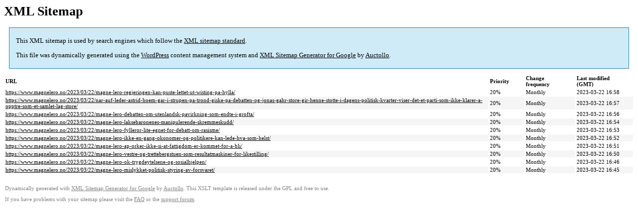

--- FILE ---
content_type: text/html; charset=UTF-8
request_url: https://www.magnelero.no/sitemap-pt-post-p10-2023-03.html
body_size: 1379
content:

<title>XML Sitemap</title><style type="text/css">
					body {
						font-family:"Lucida Grande","Lucida Sans Unicode",Tahoma,Verdana;
						font-size:13px;
					}
					
					#intro {
						background-color:#cfebf7;
						border:1px #2580B2 solid;
						padding:5px 13px 5px 13px;
						margin:10px;
					}
					
					#intro p {
						line-height:16.8667px;
					}
					#intro strong {
						font-weight:normal;
					}
					
					td {
						font-size:11px;
					}
					
					th {
						text-align:left;
						padding-right:30px;
						font-size:11px;
					}
					
					tr.high {
						background-color:whitesmoke;
					}
					
					#footer {
						padding:2px;
						margin-top:10px;
						font-size:8pt;
						color:gray;
					}
					
					#footer a {
						color:gray;
					}
					
					a {
						color:black;
					}
				</style><h1>XML Sitemap</h1><div id="intro"><p>
                This XML sitemap is used by search engines which follow the <a rel="external nofollow" href="https://sitemaps.org">XML sitemap standard</a>.
            </p><p>
                This file was dynamically generated using the <a rel="external nofollow" href="https://wordpress.org/">WordPress</a> content management system and <strong><a rel="external nofollow" href="https://auctollo.com/" title="XML Sitemap Generator for Google">XML Sitemap Generator for Google</a></strong> by <a rel="external nofollow" href="https://auctollo.com/">Auctollo</a>.
            </p><p /></div><div id="content"><table><tr style="border-bottom:1px black solid"><th>URL</th><th>Priority</th><th>Change frequency</th><th>Last modified (GMT)</th></tr><tr><td><a href="https://www.magnelero.no/2023/03/22/magne-lero-regjeringen-kan-puste-lettet-ut-wisting-pa-hylla/">https://www.magnelero.no/2023/03/22/magne-lero-regjeringen-kan-puste-lettet-ut-wisting-pa-hylla/</a></td><td>20%</td><td>Monthly</td><td>2023-03-22 16:58</td></tr><tr class="high"><td><a href="https://www.magnelero.no/2023/03/22/nar-auf-leder-astrid-hoem-gar-i-strupen-pa-trond-giske-pa-debatten-og-jonas-gahr-store-gir-henne-stotte-i-dagens-politisk-kvarter-viser-det-et-parti-som-ikke-klarer-a-opptre-som-et-samlet-lag-store/">https://www.magnelero.no/2023/03/22/nar-auf-leder-astrid-hoem-gar-i-strupen-pa-trond-giske-pa-debatten-og-jonas-gahr-store-gir-henne-stotte-i-dagens-politisk-kvarter-viser-det-et-parti-som-ikke-klarer-a-opptre-som-et-samlet-lag-store/</a></td><td>20%</td><td>Monthly</td><td>2023-03-22 16:57</td></tr><tr><td><a href="https://www.magnelero.no/2023/03/22/magne-lero-debatten-om-utenlandsk-pavirkning-som-endte-i-grofta/">https://www.magnelero.no/2023/03/22/magne-lero-debatten-om-utenlandsk-pavirkning-som-endte-i-grofta/</a></td><td>20%</td><td>Monthly</td><td>2023-03-22 16:56</td></tr><tr class="high"><td><a href="https://www.magnelero.no/2023/03/22/magne-lero-laksebaronenes-manipulerende-skremmeskudd/">https://www.magnelero.no/2023/03/22/magne-lero-laksebaronenes-manipulerende-skremmeskudd/</a></td><td>20%</td><td>Monthly</td><td>2023-03-22 16:54</td></tr><tr><td><a href="https://www.magnelero.no/2023/03/22/magne-lero-fylleror-lite-egnet-for-debatt-om-rasisme/">https://www.magnelero.no/2023/03/22/magne-lero-fylleror-lite-egnet-for-debatt-om-rasisme/</a></td><td>20%</td><td>Monthly</td><td>2023-03-22 16:53</td></tr><tr class="high"><td><a href="https://www.magnelero.no/2023/03/22/magne-lero-ikke-en-gang-okonomer-og-politikere-kan-lede-hva-som-helst/">https://www.magnelero.no/2023/03/22/magne-lero-ikke-en-gang-okonomer-og-politikere-kan-lede-hva-som-helst/</a></td><td>20%</td><td>Monthly</td><td>2023-03-22 16:52</td></tr><tr><td><a href="https://www.magnelero.no/2023/03/22/magne-lero-ap-orker-ikke-si-at-fattigdom-er-kommet-for-a-bli/">https://www.magnelero.no/2023/03/22/magne-lero-ap-orker-ikke-si-at-fattigdom-er-kommet-for-a-bli/</a></td><td>20%</td><td>Monthly</td><td>2023-03-22 16:51</td></tr><tr class="high"><td><a href="https://www.magnelero.no/2023/03/22/magne-lero-vestre-og-trettebergstuen-som-resultatmaskiner-for-likestilling/">https://www.magnelero.no/2023/03/22/magne-lero-vestre-og-trettebergstuen-som-resultatmaskiner-for-likestilling/</a></td><td>20%</td><td>Monthly</td><td>2023-03-22 16:50</td></tr><tr><td><a href="https://www.magnelero.no/2023/03/22/magne-lero-ok-trygdeytelsene-og-sosialhjelpen/">https://www.magnelero.no/2023/03/22/magne-lero-ok-trygdeytelsene-og-sosialhjelpen/</a></td><td>20%</td><td>Monthly</td><td>2023-03-22 16:46</td></tr><tr class="high"><td><a href="https://www.magnelero.no/2023/03/22/magne-lero-mislykket-politisk-styring-av-forsvaret/">https://www.magnelero.no/2023/03/22/magne-lero-mislykket-politisk-styring-av-forsvaret/</a></td><td>20%</td><td>Monthly</td><td>2023-03-22 16:45</td></tr></table></div><div id="footer"><p>
						Dynamically generated with <a rel="external nofollow" href="https://auctollo.com/products/google-xml-sitemap-generator/" title="XML Sitemap Generator for Google">XML Sitemap Generator for Google</a> by <a rel="external nofollow" href="https://auctollo.com/">Auctollo</a>. This XSLT template is released under the GPL and free to use.
            		</p><p>
	                    If you have problems with your sitemap please visit the <a rel="external nofollow" href="https://auctollo.com/products/google-xml-sitemap-generator/help/" title="Frequently Asked Questions">FAQ</a> or the <a rel="external nofollow" href="https://wordpress.org/support/plugin/google-sitemap-generator">support forum</a>.
            		</p></div>
